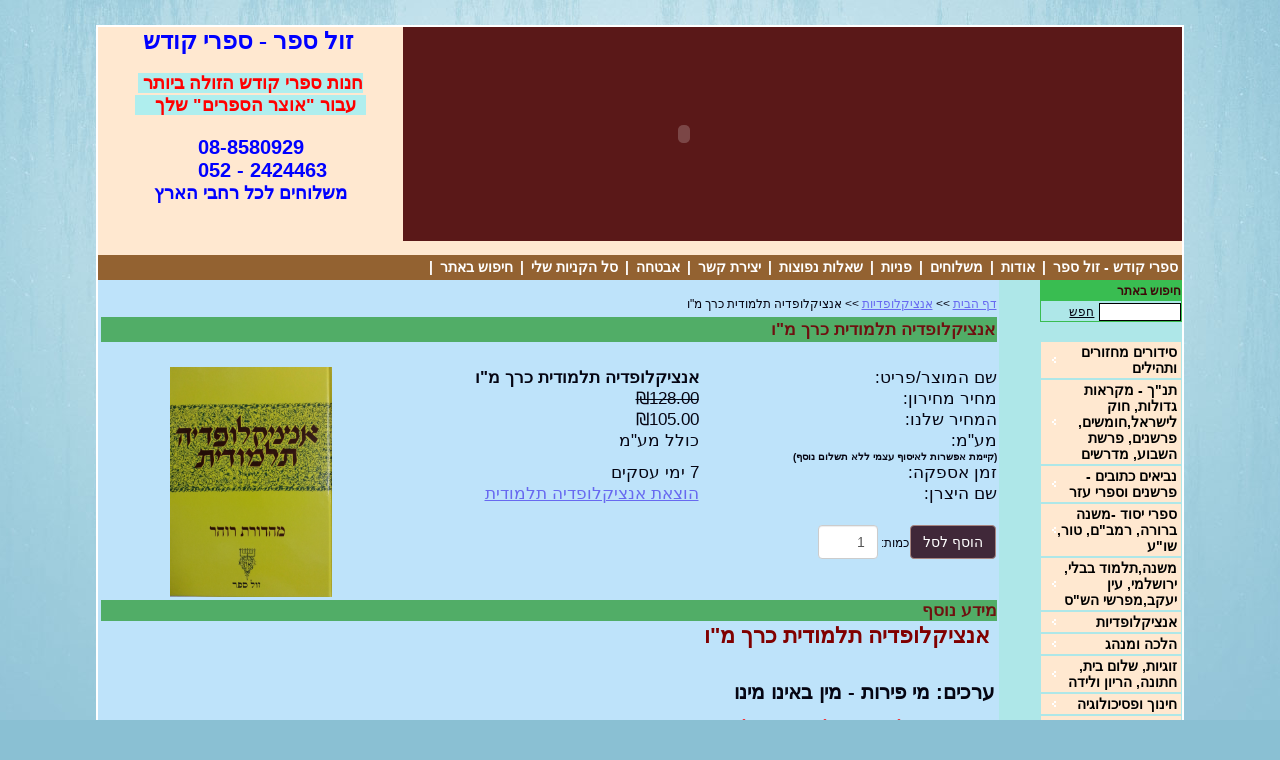

--- FILE ---
content_type: text/html; Charset=utf-8
request_url: https://www.zolsefer.co.il/site/detail/detail/Album/showAlbumOrImage.asp?depart_id=171616&detail_id=6716218
body_size: 5306
content:
<!DOCTYPE HTML PUBLIC "-//W3C//DTD HTML 4.01 Transitional//EN" "http://www.w3.org/TR/html4/loose.dtd">
<html lang='he'>
<head>
<meta http-equiv='Content-Type' content='text/html; charset=utf-8'>
<script type="text/javascript" src="/site/include/newfeel/website3/ManageByDrag/engine/jQuery/jquery-1.10.2.min.js"></script>
<script type="text/javascript" src="/site/include/newfeel/website3/ManageByDrag/engine/jQuery/websiteRunSC.js?v=1007161732"></script>
<meta http-equiv='X-UA-Compatible' content='IE=EmulateIE7; IE=EmulateIE9; IE=EmulateIE10'>
<base href='https://www.zolsefer.co.il'>
<script language='javascript' type='text/javascript' src='https://sfilev2.f-static.com/includeNew/generalSites.js?v=1007161732'></script>
<!--[if IE]>
<link rel="stylesheet" href="https://sfilev2.f-static.com/includeNew/topMenuIECSSFix.css" media="all" type="text/css" />
<![endif]-->
<!--[if lte IE 6]>
<script type='text/javascript' src='https://sfilev2.f-static.com/include/ie6pngFix/ie6pngfix-min.js'></script>
<![endif]-->
<script type='text/javascript'>
function handleSuccess_gjdfgneonbre(o) {
if(o.responseText !== undefined && document.getElementById('functionText_gjdfgneonbre_'+o.argument.functionNUM+'_'+o.argument.randomNUM+''))
document.getElementById('functionText_gjdfgneonbre_'+o.argument.functionNUM+'_'+o.argument.randomNUM+'').innerHTML	= o.responseText ;
}
function handleFailure_gjdfgneonbre(o) {
//Don't do nothing
}
function UpdateFunctionInPage_gjdfgneonbre(functionNUM,randomNUM,detail_id,lanTXT) {
YAHOO.util.Event.onDOMReady(function() { UpdateFunctionInPage_gjdfgneonbreAction(functionNUM,randomNUM,detail_id,lanTXT) })
}
//Get a function and output is data by AJAX
function UpdateFunctionInPage_gjdfgneonbreAction(functionNUM,randomNUM,detail_id,lanTXT) {
//Set the functions for the result
var callback_vsdbvikvwie3dg =
{
success: handleSuccess_gjdfgneonbre,
failure: handleFailure_gjdfgneonbre,
argument: { functionNUM:functionNUM,randomNUM:randomNUM }
};
//Call the function
var request_gjdfgneonbre = YAHOO.util.Connect.asyncRequest('POST', '/site/detail/include/UpdateFunctionInPage.asp', callback_vsdbvikvwie3dg, 'depart_id=171616&functionNUM='+functionNUM+'&detail_id='+detail_id+'&dLan='+lanTXT+'');
}
function WrongDomainMovePage()
{
setTimeout("document.location.href='/'",3000);
}
</script>
<link rel='stylesheet' href='https://sfilev2.f-static.com/includeNew/css.css' type='text/css'>
<link rel='shortcut icon' href='https://sfilev2.f-static.com/image/users/171616/depart/favicon/icon/171616_0_301522.ico?v=1' type='image/x-icon'>
<style type='text/css'>
.backgroundTool {
}
.backgroundToolRight {
}
.backgroundToolLeft {
}
</style>
<script type='text/javascript'> var tran270409a1 = 'אתה לא יכול להצביע פעמיים לסקר זה'; var tran280409a1 = 'עליך לבחור לפחות תשובה אחת'; var EnterUserName = 'נא להכניס שם משתמש'; var EnterPassword = 'נא להכניס סיסמה, תודה'; var AgreeTerms = ''; var PleaseFillSeatchField = 'אנא מלא/י את שדה החיפוש על מנת להמשיך'; var SearchWordShort = 'מילת החיפוש קצרה מידי'; var EnterEmail = 'הכנס/י דואר אלקטרוני'; var EnterRightEmail = 'אנא הכנס/י כתובת דואר אלקטרוני תקינה'; </script>
<META NAME='description' CONTENT='בחנות ספרי קודש -  זול ספר ספרי קודש, תמצאו מגוון רחב של ספרי קודש בזול. מבחר ענק של ספרי הקודש מכל התחומים. רק אצלנו בזול ספר &quot;ספרי קודש&quot;, תקבלו שירות אמין ואדיב מבין כל חנויות ספרי קודש באינטרנט, משלוח מהיר וללא תחרות. משלוחים של ספרי קודש לכל רחבי הארץ והעולם. אפשרות לאיסוף עצמי בפתח תקווה  ירושלים, בני ברק, לוד, מודיעין, שדרות. . '><META NAME='keywords' CONTENT='חנות ספרי קודש ,זול ספר ספרי קודש,חנות לספרי קודש בזול, ספרי קודש בזול, סיפרי קודש, ,חנות ספרי קודש, ספר קודש, xprh eusa, חנות מקוונת לספרי קודש ,  הגדות של פסח, ספר חנות ספרי קודש, חנות ספרי קודש בזול, ספרי קודש, סיפרי קדש, אוצר הספרים, ספרים ביהדות, אתר לספרי קודש, ספרי דת,'><meta name="google-site-verification" content="W_pRRd6rhyxCIhW7NKl_ZH--tHeu_14gJDTlE0uDNoQ" /><script language="JavaScript">
<!--
//######################## Return javascript functions with translate ###################################

function checkFileSize(filedTXT1,filedTXT2,sizeNUM)
//The function check the size of the file
{

	//Check the file size and is limit
	var obgColor = document.createElement("img");

	obgColor.onload =	function()
					{

						if (obgColor.fileSize>sizeNUM)
						{
							alert(SoptionLang["SizePicIs"]+" "+(oPic.fileSize/1024).toFixed(1)+SoptionLang["KiloByte"]+"\n"+SoptionLang["EnterPicNormalSize"]);
							document.getElementById(filedTXT1).value = "no";
						}
						else
							document.getElementById(filedTXT1).value = "";
					}

	obgColor.src = document.getElementById(filedTXT2).value;

	if (document.getElementById(filedTXT1).value=="no")
	{
		document.getElementById(filedTXT2).focus();
		return false;
	}

	return true;
}

function updateMessageNew(fieldTXT)
{
	if (document.getElementById(fieldTXT))
		document.getElementById(fieldTXT).innerHTML = "<span class='black12'>Save...</span>";
}

function checkSearchFormNew(fieldTXT)
{
	var seaWord = document.getElementById(fieldTXT).value;

	if (seaWord == "")
	{
		alert("");
		document.getElementById(fieldTXT).focus();
		return false;
	}

	if (seaWord.length < 2)
	{
		alert("");
		document.getElementById(fieldTXT).focus();
		return false;
	}
}

function OnlyDigitNew(x)
{
	var reg = new RegExp("[^0-9]", "g")

	if (x)
	{
		if (reg.test(x.value))
		{
			alert("Numbers Only!");
			x.value	= x.value.replace(/[^0-9]/g,"")
			x.focus();
			return false;
		}
	}
}

function OnlyDigitAndPointNew(x)
{
	var reg = new RegExp("[^0-9.]", "g")

	if (x)
	{
		if (reg.test(x.value))
		{
			alert("Numbers & Point Only!");
			x.value	= x.value.replace(/[^0-9.]/g,"")
			x.focus();
			return false;
		}
	}
}

//-->
</script>
<!-- Library Effects -->
<script src="//ajax.googleapis.com/ajax/libs/jquery/1.11.1/jquery.min.js"></script>
<script type="text/javascript" src="https://sfilev2.f-static.com/include/frameworks/zoom-master/jquery.zoom.js"></script>
<script type="text/javascript" language="javascript" src="https://sfilev2.f-static.com/site/detail/detail/album/functions.js?v=22"></script>
<script type="text/javascript" language="javascript" src="https://sfilev2.f-static.com/include/lytebox_v5.5/lyteboxV3.js?v=180520141029"></script>
<link rel="stylesheet" type="text/css" href="https://sfilev2.f-static.com/include/lytebox_v5.5/lytebox.css?v=1012141303">
<script>
/*------------------------------------------------------------------------------------------------------------
' The function load javascript/css files by javascript.
'
' Variables	:	filePath	-	File path (URL).
'				fileType	-	The type of the file (js,css).
'				parentBOO	-	True = Load the file in the parent window.
'
' Return	:	Voud().
'------------------------------------------------------------------------------------------------------------*/
function LoadJSCSSFile(filePath,fileType,parentBOO){
	//-
	var fileRef;			// Get the file reference
	var headTag				// The head HTML tag
	//-

	//Set external JavaScript/CSS file
	switch(fileType){
		case "js":
			if(parentBOO){
				headTag = parent.document.getElementsByTagName("head")[0];
				fileRef =  parent.document.createElement('script');
			}else{
				headTag = document.getElementsByTagName("head")[0];
				fileRef = document.createElement('script');
			}
			fileRef.setAttribute("type","text/javascript");
			fileRef.setAttribute("src", filePath);
			break;
		case "css":
			if(parentBOO){
				headTag = parent.document.getElementsByTagName("head")[0];
				fileRef = parent.document.createElement("link");
			}else{
				headTag = document.getElementsByTagName("head")[0];
				fileRef = document.createElement("link");
			}
			fileRef.setAttribute("rel", "stylesheet");
			fileRef.setAttribute("type", "text/css");
			fileRef.setAttribute("href", filePath);
			break;
		default:
			return;
			break;
	}

	//Load the file
	if(headTag.innerHTML.indexOf(filePath) == -1){
		headTag.appendChild(fileRef);
	}
}

$(document).ready(function(){

	//Add the Lytebox files to the parent window
	if (parent.location.href.toLowerCase().search(/fckeditor.html/)==-1 && parent.location.href.toLowerCase().search(/fckeditorpage.html/)==-1) {
		LoadJSCSSFile('/include/lytebox_v5.5/lyteboxV3.js?v=180520141029','js',true);
		LoadJSCSSFile('/include/lytebox_v5.5/lytebox.css?v=1012141303','css',true);
	}

	//Fix a bug in Lytebox - In case the gallery is in a iframe, it slide property is true and the user is closing 
	//it by pressing the Esc button the gallery is closed and open again after a few seconds instead of close completely.
	$(document).bind('keydown', function(e) { 
        if (e.which == 27) {
			if ($lb) {
				$lb.end();
			}
        }
    });
});

//Set the height of the parent
function autofitIframePlugin() {
	if (window.frameElement) {
		//Get iframe ID
		var id = window.frameElement.id ;

		//Make the magic
		if (parent.document.getElementById(id) && this.document.body.offsetHeight>0) {
			parent.document.getElementById(id).style.height	= this.document.body.offsetHeight+"px";
		}
	}
}
</script>
<style>
/* Store product album CSS */
HTML, BODY {
	height: 100%;
}
BODY {
	overflow: hidden;
}
#sop_pro_album_image {
	position: relative;
	width: 100%;
	height: 225px;
	padding: 0 0 5px 0;
}
#sop_proImageLarge {
	
}
#sop_proAlbumBig {
	height: 100%;
	text-align: center;
}
#sop_proAlbumBig img {
	max-width: 100%;
	max-height: 100%;
	border: 0;
}
#sop_pro_album_wrapper {
	display: block;
	text-align: start;
	float: none;
	position: relative;
	top: auto;
	right: auto;
	bottom: auto;
	left: auto;
	z-index: auto;
	width: 100%;
	height: 104px;
	margin: 0px;
	overflow: hidden;
}
#sop_pro_album_wrapper a {
	cursor:pointer;
}
#sop_pro_album_thambs li div.imagePlace {
	width: 73px;
	height: 89px;
}
#sop_pro_album_thambs {
	padding: 0;
	text-align: left;
	float: none;
	position: absolute;
	top: 0px;
	right: auto;
	bottom: auto;
	left: 0px;
	margin: 0px;
	width: 996px;
	height: 104px;
}
#sop_pro_album_thambs li {
	margin: 0;
	padding: 0;
	position: relative;
	float: left;
	display: block;
	margin-right: 3px;
	background-size: cover;
	background-position: center center;
}
#sop_pro_album_nav #left {
	position: absolute;
	top: 30px;
	right: 0;
	background: #9E9E9E;
	background: rgba(0, 0, 0, 0.5);
	background-image: url(https://sfilev2.f-static.com/images/iconClean/16x16/plain/navigate_right.png);
	background-repeat: no-repeat;
	background-position: center center;
	height: 25px;
	width: 18px;
	cursor: pointer;
}
#sop_pro_album_nav #left:hover {
	background: red url(https://sfilev2.f-static.com/images/iconClean/16x16/plain/navigate_right.png) no-repeat center center;
}
#sop_pro_album_nav #right {
	position: absolute;
	top: 30px;
	left: 0;
	background: #9E9E9E;
	background: rgba(0, 0, 0, 0.5);
	background-image: url(https://sfilev2.f-static.com/images/iconClean/16x16/plain/navigate_left.png);
	background-repeat: no-repeat;
	background-position: center center;
	height: 25px;
	width: 18px;
	cursor: pointer;
}
#sop_pro_album_nav #right:hover {
	background: red url(https://sfilev2.f-static.com/images/iconClean/16x16/plain/navigate_left.png) no-repeat center center;
}
.smallPlayButton {
	position: absolute;
	display: inline;
	background: #9E9E9E;
	background: rgba(0, 0, 0, 0.5);
	background-image: url(https://sfilev2.f-static.com/images/iconClean/16x16/plain/media_play.png);
	background-repeat: no-repeat;
	background-position: center center;
	height: 24px;  
	width: 24px;  
	cursor: pointer;  
	border-radius: 0;
	top: 34%;
	left: 30%;
}
</style>
<title>Album Or Image</title>
<style type="text/css">
a
{ 
	color: #6769f0;
}
.changeText14
{
	color: #050512;
}
.changeText12
{
	color: #050512;
}
.changeText10
{
	color: #050512;
}
a.changeLink14
{
	text-decoration: underline;
	color: #6769f0;
}
a.changeLink12
{
	text-decoration: underline;
	color: #6769f0;
}
a.changeLink10
{
	text-decoration: underline;
	color: #6769f0;
}
body,input,select,textarea
{
	direction:rtl;
}

/* Patterns Design - FIX */
#TableListWebsite {
	border:1px solid #51ad67;
}
#TableListWebsite tr td {
	border:1px solid #51ad67;
}
</style>


<link rel="stylesheet" type="text/css" href="https://sfilev2.f-static.com/site/detail/include/websiteDefaultDesign.css?v=1007161732"/>


</head>
<body onload="autofitIframePlugin();" style="direction:ltr;background-color:transparent;background-image:none;margin: 0;padding: 0;">

	


		<div id='sop_pro_album_image'>
			<!-- Big image -->
			<a id='sop_proImageLarge' class='lytebox' href='https://sfilev2.f-static.com/image/users/171616/detail/big/6716218-5842.png' data-title='אנציקלופדיה תלמודית כרך מ&quot;ו' data-lyte-options='slide:false showNavigation:true group:1 titleTop:true navTop:true doAnimations:false'>
			<div id='sop_proAlbumBig' class='zoom'>
			<img id='sop_proAlbumBigImage' alt='אנציקלופדיה תלמודית כרך מ&quot;ו' title='אנציקלופדיה תלמודית כרך מ&quot;ו' src='https://sfilev2.f-static.com/image/users/171616/detail/big/6716218-5842.png'>
			</div>
			</a>
		</div>

	

</body>
</html>